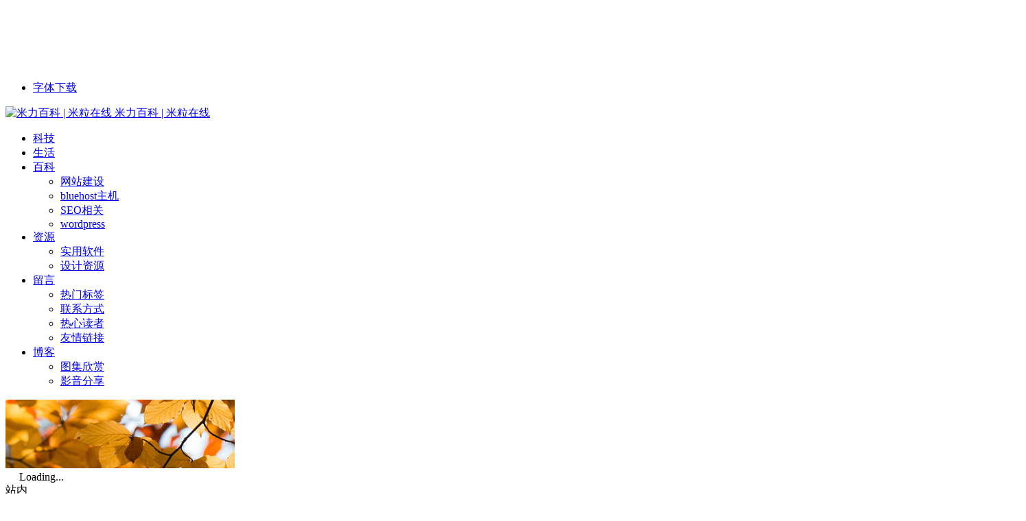

--- FILE ---
content_type: text/html; charset=UTF-8
request_url: http://www.miliol.org/1942.html
body_size: 20625
content:
<!DOCTYPE html>
<html lang="zh-Hans">
<head>
<meta charset="UTF-8" />
<meta name="viewport" content="width=device-width, initial-scale=1.0, minimum-scale=1.0, maximum-scale=1.0, maximum-scale=0.0, user-scalable=no">
<meta http-equiv="Cache-Control" content="no-transform" />
<meta http-equiv="Cache-Control" content="no-siteapp" />
<title>快速剥荔枝和吃荔枝不上火的妙招——银耳荔枝绿豆爽 | 米力百科 | 米粒在线</title>
<meta name="description" content="“一骑红尘妃子笑，无人知是荔枝来”，进入五月，看到大街小巷摆放的荔枝，脑海里的第一闪念就是想到千古名句。荔枝原产于我国岭南地区，相传唐玄宗的妃子杨贵妃喜食荔枝，而南海所产荔枝，尤胜于蜀，所以每年飞骑传送，走数千里，马死无数而荔枝之味不变。" />
<meta name="keywords" content="智慧灯,生活,分享,哲理" />
<meta property="og:type" content="acticle">
<meta property="og:locale" content="zh-Hans" />
<meta property="og:title" content="快速剥荔枝和吃荔枝不上火的妙招——银耳荔枝绿豆爽" />
<meta property="og:author" content="米粒在线" />
<meta property="og:image" content="" />
<meta property="og:site_name" content="米力百科 | 米粒在线">
<meta property="og:description" content="“一骑红尘妃子笑，无人知是荔枝来”，进入五月，看到大街小巷摆放的荔枝，脑海里的第一闪念就是想到千古名句。荔枝原产于我国岭南地区，相传唐玄宗的妃子杨贵妃喜食荔枝，而南海所产荔枝，尤胜于蜀，所以每年飞骑传送，走数千里，马死无数而荔枝之味不变。" />
<meta property="og:url" content="https://www.miliol.org/1942.html" />
<meta property="og:release_date" content="2012-12-03 13:39:41" />
<link rel="shortcut icon" href="http://www.miliol.org/wp-content/themes/begin/img/favicon.ico">
<link rel="apple-touch-icon" sizes="114x114" href="http://www.miliol.org/wp-content/uploads/2016/08/QQ图片20160828145535.png" />
<link rel="pingback" href="http://www.miliol.org/xmlrpc.php">
<meta name='robots' content='max-image-preview:large' />
<style id='wp-img-auto-sizes-contain-inline-css' type='text/css'>
img:is([sizes=auto i],[sizes^="auto," i]){contain-intrinsic-size:3000px 1500px}
/*# sourceURL=wp-img-auto-sizes-contain-inline-css */
</style>
<link rel='stylesheet' id='begin-style-css' href='http://www.miliol.org/wp-content/themes/begin/style.css' type='text/css' media='all' />
<link rel='stylesheet' id='be-css' href='http://www.miliol.org/wp-content/themes/begin/css/be.css' type='text/css' media='all' />
<link rel='stylesheet' id='dashicons-css' href='http://www.miliol.org/wp-includes/css/dashicons.min.css' type='text/css' media='all' />
<link rel='stylesheet' id='fonts-css' href='http://www.miliol.org/wp-content/themes/begin/css/fonts/fonts.css' type='text/css' media='all' />
<link rel='stylesheet' id='highlight-css' href='http://www.miliol.org/wp-content/themes/begin/css/highlight.css' type='text/css' media='all' />
<link rel='stylesheet' id='prettify_normal-css' href='http://www.miliol.org/wp-content/themes/begin/css/prettify-normal.css' type='text/css' media='all' />
<link rel='stylesheet' id='be_audio-css' href='http://www.miliol.org/wp-content/themes/begin/css/player.css' type='text/css' media='all' />
<script type="text/javascript" src="http://www.miliol.org/wp-includes/js/jquery/jquery.min.js" id="jquery-core-js"></script>
<script type="text/javascript" src="http://www.miliol.org/wp-includes/js/jquery/jquery-migrate.min.js" id="jquery-migrate-js"></script>
<script type="text/javascript" src="http://www.miliol.org/wp-content/themes/begin/js/jquery.lazyload.js" id="lazyload-js"></script>
<link rel="canonical" href="https://www.miliol.org/1942.html" />
<style type="text/css">:root {--be-hover: #3385ff;--be-blue-top: #3385ff;--be-bg-m: #3385ff;--be-bg-m-text: #3385ff;--be-m-bg: #3385ff;--be-bg-blue-r: #3385ff;--be-bg-btn: #3385ff;--be-shadow-h: #3385ff;--be-bg-blue: #3385ff;--be-bg-cat: #3385ff;--be-bg-ico: #3385ff;--be-bg-red: #3385ff;--be-bg-hd: #3385ff;--be-bg-ht: #3385ff;--be-bg-htwo: #3385ff;}</style><style type="text/css">.weibo {
left:228px;
}

.new-icon .be {
    font-size: 40px !important;
    color: #3385ff;
}</style><script type="text/javascript"><!--
google_ad_client = "ca-pub-5471362298867252";
/* 首页广告 */
google_ad_slot = "3586975857";
google_ad_width = 728;
google_ad_height = 90;
//-->
</script>
<script type="text/javascript"
src="http://pagead2.googlesyndication.com/pagead/show_ads.js">
</script>
</head>
<body class="wp-singular post-template-default single single-post postid-1942 single-format-standard wp-theme-begin 828c" ontouchstart="">
<script>const SITE_ID = window.location.hostname;if (localStorage.getItem(SITE_ID + '-beNightMode')) {document.body.className += ' night';}</script>
<span class="be-progress"></span>
<div id="page" class="hfeed site nav-normal">
<header id="masthead" class="site-header site-header-s nav-extend">
	<div id="header-main" class="header-main top-nav-show">
				<nav id="header-top" class="header-top nav-glass">
			<div class="nav-top betip">
	
	<div class="nav-menu-top-box betip">
		<div class="nav-menu-top">
			<div class="menu-%e9%a1%b6%e9%83%a8%e8%8f%9c%e5%8d%95-container"><ul id="menu-%e9%a1%b6%e9%83%a8%e8%8f%9c%e5%8d%95" class="top-menu"><li id="menu-item-44735" class="menu-item menu-item-type-custom menu-item-object-custom menu-item-44735"><a target="_blank" href="http://zitixiazai.taofont.com/">字体下载</a></li>
</ul></div>		</div>
				</div>
</div>
		</nav>
				<div id="menu-container" class="be-menu-main menu-glass">
			<div id="navigation-top" class="navigation-top menu_c">
				<div class="be-nav-box">
					<div class="be-nav-l">
						<div class="be-nav-logo">
															<div class="logo-site logo-txt">
																
			<a href="https://www.miliol.org/">
			<img class="begd" src="http://www.miliol.org/wp-content/uploads/2024/11/logo.png" title="米力百科 | 米粒在线" style="height: 50px;" alt="米力百科 | 米粒在线" rel="home">
							<span class="site-name">米力百科 | 米粒在线</span>
					</a>
	
								</div>
														</div>

											</div>

					<div class="be-nav-r">
													<div class="be-nav-wrap betip">
								<div id="site-nav-wrap" class="site-nav-main" style="margin-right: 68px">
									<div id="sidr-close">
										<div class="toggle-sidr-close"></div>
									</div>
									<nav id="site-nav" class="main-nav nav-ace">
																<div id="navigation-toggle" class="menu-but bars"><div class="menu-but-box"><div class="heng"></div></div></div>
			
		<div class="menu-%e5%af%bc%e8%88%aa%e8%8f%9c%e5%8d%95-container"><ul id="menu-%e5%af%bc%e8%88%aa%e8%8f%9c%e5%8d%95" class="down-menu nav-menu"><li id="menu-item-8005" class="menu-item menu-item-type-taxonomy menu-item-object-category menu-item-8005 mega-menu menu-max-col"><a href="https://www.miliol.org/category/news/">科技</a></li>
<li id="menu-item-143" class="menu-item menu-item-type-custom menu-item-object-custom menu-item-143 mega-menu menu-max-col"><a href="http://www.miliol.org/category/wenzhai">生活</a></li>
<li id="menu-item-159" class="menu-item menu-item-type-taxonomy menu-item-object-category menu-item-has-children menu-item-159 mega-menu menu-max-col"><a href="https://www.miliol.org/category/website-construction/baike/">百科</a>
<ul class="sub-menu">
	<li id="menu-item-133" class="menu-item menu-item-type-custom menu-item-object-custom menu-item-133 mega-menu menu-max-col"><a href="http://www.miliol.org/category/website-construction">网站建设</a></li>
	<li id="menu-item-120" class="menu-item menu-item-type-taxonomy menu-item-object-category menu-item-120 mega-menu menu-max-col"><a href="https://www.miliol.org/category/website-construction/bluehost-website-construction/">bluehost主机</a></li>
	<li id="menu-item-124" class="menu-item menu-item-type-taxonomy menu-item-object-category menu-item-124 mega-menu menu-max-col"><a href="https://www.miliol.org/category/website-construction/seo/">SEO相关</a></li>
	<li id="menu-item-139" class="menu-item menu-item-type-taxonomy menu-item-object-category menu-item-139 mega-menu menu-max-col"><a href="https://www.miliol.org/category/website-construction/wordpresstheme/">wordpress</a></li>
</ul>
</li>
<li id="menu-item-174" class="menu-item menu-item-type-taxonomy menu-item-object-category menu-item-has-children menu-item-174 mega-menu menu-max-col"><a href="https://www.miliol.org/category/resources/">资源</a>
<ul class="sub-menu">
	<li id="menu-item-175" class="menu-item menu-item-type-taxonomy menu-item-object-category menu-item-175 mega-menu menu-max-col"><a href="https://www.miliol.org/category/resources/software/">实用软件</a></li>
	<li id="menu-item-177" class="menu-item menu-item-type-taxonomy menu-item-object-category menu-item-177 mega-menu menu-max-col"><a href="https://www.miliol.org/category/resources/uidesign/">设计资源</a></li>
</ul>
</li>
<li id="menu-item-51" class="menu-item menu-item-type-post_type menu-item-object-page menu-item-has-children menu-item-51 mega-menu menu-max-col"><a href="https://www.miliol.org/sample-page.html">留言</a>
<ul class="sub-menu">
	<li id="menu-item-87" class="menu-item menu-item-type-post_type menu-item-object-page menu-item-87 mega-menu menu-max-col"><a href="https://www.miliol.org/sample-page/top-tags.html">热门标签</a></li>
	<li id="menu-item-86" class="menu-item menu-item-type-post_type menu-item-object-page menu-item-86 mega-menu menu-max-col"><a href="https://www.miliol.org/sample-page/contact-us.html">联系方式</a></li>
	<li id="menu-item-85" class="menu-item menu-item-type-post_type menu-item-object-page menu-item-85 mega-menu menu-max-col"><a href="https://www.miliol.org/sample-page/reader.html">热心读者</a></li>
	<li id="menu-item-52" class="menu-item menu-item-type-post_type menu-item-object-page menu-item-52 mega-menu menu-max-col"><a href="https://www.miliol.org/sample-page/links.html">友情链接</a></li>
</ul>
</li>
<li id="menu-item-134" class="menu-item menu-item-type-post_type menu-item-object-page menu-item-has-children menu-item-134 mega-menu menu-max-col"><a href="https://www.miliol.org/blog.html">博客</a>
<ul class="sub-menu">
	<li id="menu-item-137" class="menu-item menu-item-type-taxonomy menu-item-object-gallery menu-item-137 mega-menu menu-max-col"><a href="https://www.miliol.org/gallery/gallery/">图集欣赏</a></li>
	<li id="menu-item-144" class="menu-item menu-item-type-taxonomy menu-item-object-videos menu-item-144 mega-menu menu-max-col"><a href="https://www.miliol.org/videos/videos/">影音分享</a></li>
</ul>
</li>
</ul></div>
									</nav>
									<div class="clear"></div>

									<div class="sidr-login">
													<div class="mobile-login-point">
			<div class="mobile-login-author-back"><img src="https://s1.ax1x.com/2020/10/25/BeImeH.jpg" alt="bj"></div>
		</div>
										</div>
								</div>
																</div>
						
																					<span class="nav-search"></span>
													
													<div class="be-nav-login-but betip">
																									</div>
											</div>

					<span class="weibo">
	<wb:follow-button uid="1352197691" width="67" height="24" ></wb:follow-button>
</span>				</div>
				<div class="clear"></div>
			</div>
		</div>
	</div>
				</header>
<div id="search-main" class="search-main">
	<div class="search-box fadeInDown animated">
		<div class="off-search-a"></div>
		<div class="search-area">
			<div class="search-wrap betip">
									<div class="search-tabs">
					<div class="search-item searchwp"><span class="search-wp">站内</span></div>					<div class="search-item searchbaidu"><span class="search-baidu">百度</span></div>					<div class="search-item searchgoogle"><span class="search-google">谷歌</span></div>					<div class="search-item searchbing"><span class="search-bing">必应</span></div>					<div class="search-item searchsogou"><span class="search-sogou">搜狗</span></div>					<div class="search-item search360"><span class="search-360">360</span></div>				</div>
				<div class="clear"></div>
									<div class="search-wp tab-search searchbar">
						<form method="get" id="searchform-so" autocomplete="off" action="https://www.miliol.org/">
							<span class="search-input">
								<input type="text" value="" name="s" id="so" class="search-focus wp-input" placeholder="输入关键字" required />
								<button type="submit" id="searchsubmit-so" class="sbtu"><i class="be be-search"></i></button>
							</span>
														<div class="clear"></div>
						</form>
					</div>
				
								<div class="search-baidu tab-search searchbar">
					<script>
					function g(formname) {
						var url = "https://www.baidu.com/baidu";
						if (formname.s[1].checked) {
							formname.ct.value = "2097152";
						} else {
							formname.ct.value = "0";
						}
						formname.action = url;
						return true;
					}
					</script>
					<form name="f1" onsubmit="return g(this)" target="_blank" autocomplete="off">
						<span class="search-input">
							<input name=word class="swap_value search-focus baidu-input" placeholder="百度一下" />
							<input name=tn type=hidden value="bds" />
							<input name=cl type=hidden value="3" />
							<input name=ct type=hidden />
							<input name=si type=hidden value="www.miliol.org" />
							<button type="submit" id="searchbaidu" class="search-close"><i class="be be-baidu"></i></button>
							<input name=s class="choose" type=radio />
							<input name=s class="choose" type=radio checked />
						</span>
					</form>
				</div>
				
									<div class="search-google tab-search searchbar">
						<form method="get" id="googleform" action="https://cse.google.com/cse" target="_blank" autocomplete="off">
							<span class="search-input">
								<input type="text" value="" name="q" id="google" class="search-focus google-input" placeholder="Google" />
								<input type="hidden" name="cx" value="005077649218303215363:ngrflw3nv8m" />
								<input type="hidden" name="ie" value="UTF-8" />
								<button type="submit" id="googlesubmit" class="search-close"><i class="cx cx-google"></i></button>
							</span>
						</form>
					</div>
				
								<div class="search-bing tab-search searchbar">
					<form method="get" id="bingform" action="https://www.bing.com/search" target="_blank" autocomplete="off" >
						<span class="search-input">
							<input type="text" value="" name="q" id="bing" class="search-focus bing-input" placeholder="Bing" />
							<input type="hidden" name="q1" value="site:www.miliol.org">
							<button type="submit" id="bingsubmit" class="sbtu"><i class="cx cx-bing"></i></button>
						</span>
					</form>
				</div>
				
								<div class="search-360 tab-search searchbar">
					<form action="https://www.so.com/s" target="_blank" id="so360form" autocomplete="off">
						<span class="search-input">
							<input type="text" placeholder="360搜索" name="q" id="so360_keyword" class="search-focus input-360">
							<button type="submit" id="so360_submit" class="search-close"><i class="cx cx-liu"></i></button>
							<input type="hidden" name="ie" value="utf-8">
							<input type="hidden" name="src" value="zz_www.miliol.org">
							<input type="hidden" name="site" value="www.miliol.org">
							<input type="hidden" name="rg" value="1">
							<input type="hidden" name="inurl" value="">
						</span>
					</form>
				</div>
				
								<div class="search-sogou tab-search searchbar">
					<form action="https://www.sogou.com/web" target="_blank" name="sogou_queryform" autocomplete="off">
						<span class="search-input">
							<input type="text" placeholder="上网从搜狗开始" name="query" class="search-focus sogou-input">
							<button type="submit" id="sogou_submit" class="search-close" onclick="check_insite_input(document.sogou_queryform, 1)"><i class="cx cx-Sougou"></i></button>
							<input type="hidden" name="insite" value="www.miliol.org">
						</span>
					</form>
				</div>
								<div class="clear"></div>

									<div class="search-hot-main">
						<div class="recently-searches"><h3 class="searches-title recently-searches-title"><i class="be be-favoriteoutline"></i>热门搜索</h3><ul class="recently-searches"><li class="search-item"><a href="https://www.miliol.org/?s=Admin/login">Admin/login</a></li><li class="search-item"><a href="https://www.miliol.org/?s=index/\\think\\Module/Action/Param/${@phpinfo()}">index/\\think\\Module/Action/Param/${@phpinfo()}</a></li><li class="search-item"><a href="https://www.miliol.org/?s=katana">katana</a></li><li class="search-item"><a href="https://www.miliol.org/?s=M zan0yIuyscQipKwQzePOeEDrYVVa64K7Vc7tFgwiHjf2vlNIV67l0wwTmqKdsZxeoNewupcd7dyK6aN3D2gJ5ATr8zkbqQCJNm1/3Nw4WXwrgnEvZ4nXxa1uTgKgLD8v5XPGCNToHUw2Jo4l76sJSXl5axfyTLomfkDJRs hU=">M zan0yIuyscQipKwQzePOeEDrYVVa64K7Vc7tFgwiHjf2vlNIV67l0wwTmqKdsZxeoNewupcd7dyK6aN3D2gJ5ATr8zkbqQCJNm1/3Nw4WXwrgnEvZ4nXxa1uTgKgLD8v5XPGCNToHUw2Jo4l76sJSXl5axfyTLomfkDJRs hU=</a></li><li class="search-item"><a href="https://www.miliol.org/?s=ubffV67VeV8cQipKwQzePOeEDrYVVa64K7Vc7tFgwiHjf2vlNIV67rZORbEgTWqFxqmPbz6xcifdyK6aN3D2gJ5ATr8zkbqQUcyN/wHUJMsHV6TO5NcaJvvyW W12H9M8v5XPGCNToHoouRZp9N7TV4M9AbYAUjUomfkDJRs hU=">ubffV67VeV8cQipKwQzePOeEDrYVVa64K7Vc7tFgwiHjf2vlNIV67rZORbEgTWqFxqmPbz6xcifdyK6aN3D2gJ5ATr8zkbqQUcyN/wHUJMsHV6TO5NcaJvvyW W12H9M8v5XPGCNToHoouRZp9N7TV4M9AbYAUjUomfkDJRs hU=</a></li></ul></div>					</div>
												<div class="clear"></div>
			</div>
		</div>
	</div>
	<div class="off-search"></div>
</div>			
						<nav class="bread">
			<div class="be-bread">
				<div class="breadcrumb"><span class="seat"></span><span class="home-text"><a href="https://www.miliol.org/" rel="bookmark">首页</a></span><span class="home-text"><i class="be be-arrowright"></i></span><span><a href="https://www.miliol.org/category/wenzhai/">生活道理</a></span><i class="be be-arrowright"></i><span class="current">快速剥荔枝和吃荔枝不上火的妙招——银耳荔枝绿豆爽</span></div>			</div>
		</nav>
			
					



<nav class="submenu-nav header-sub">
		<div class="clear"></div>
</nav>
			
	<div id="content" class="site-content site-no-roll">
			<div class="like-left-box fds">
			<div class="like-left fadeInDown animated">			<div class="sharing-box betip" data-aos="zoom-in">
			<a class="be-btn-beshare be-btn-donate use-beshare-donate-btn" rel="external nofollow" data-hover="打赏"><div class="arrow-share"></div></a>	<a class="be-btn-beshare be-btn-like use-beshare-like-btn" data-count="" rel="external nofollow">
		<span class="sharetip bz like-number">
			点赞		</span>
		<div class="triangle-down"></div>
	</a>	<span class="favorite-box show-layer"><a class="be-btn-beshare no-favorite" rel="external nofollow"><span class="like-number sharetip bz">登录收藏</span><div class="triangle-down"></div></a></span>	<a class="be-btn-beshare be-btn-share use-beshare-social-btn" rel="external nofollow" data-hover="分享"><div class="arrow-share"></div></a>			<span class="post-link">https://www.miliol.org/1942.html</span>
								<a class="tooltip be-btn-beshare be-btn-link be-btn-link-b use-beshare-link-btn" rel="external nofollow" onclick="myFunction()" onmouseout="outFunc()"><span class="sharetip bz copytip">复制链接</span></a>
			<a class="tooltip be-btn-beshare be-btn-link be-btn-link-l use-beshare-link-btn" rel="external nofollow" onclick="myFunction()" onmouseout="outFunc()"><span class="sharetip bz copytipl">复制链接</span></a>
				<a class="be-btn-beshare be-share-poster use-beshare-poster-btn" rel="external nofollow" data-hover="海报"><div class="arrow-share"></div></a>		</div>
	</div>
		</div>
	
		<div id="primary" class="content-area">

		<main id="main" class="be-main site-main code-css" role="main">

			
				<article id="post-1942" class="post-item post ms">
		
			<header class="entry-header entry-header-c">
												<h1 class="entry-title">快速剥荔枝和吃荔枝不上火的妙招——银耳荔枝绿豆爽</h1>									</header>

		<div class="entry-content">
			
			<div class="begin-single-meta begin-single-meta-c"><span class="meta-author"><span class="meta-author-avatar load"><i class="be be-personoutline"></i></span><div class="meta-author-box">
	<div class="arrow-up"></div>
	<a href="https://www.miliol.org/author/andy/" rel="author">
		<div class="meta-author-inf load revery-bg">
			<div class="meta-inf-avatar">
									<i class="be be-timerauto"></i>
							</div>
			<div class="meta-inf-name">米粒在线</div>
			<div class="meta-inf meta-inf-posts"><span>19257</span><br />文章</div>
			<div class="meta-inf meta-inf-comment"><span>262</span><br />评论</div>
			<div class="clear"></div>
		</div>
	</a>
	<div class="clear"></div>
</div>
</span><span class="single-meta-area"><span class="meta-date"><time datetime="2012-12-03 13:39:41">2012年12月3日13:39:41</time></span><span class="meta-cat"><a href="https://www.miliol.org/category/wenzhai/" rel="category tag">生活道理</a></span><span class="comment"><a href="https://www.miliol.org/1942.html#respond"><i class="be be-speechbubble ri"></i><span class="comment-qa"></span><em>评论</em></a></span><span class="views"><i class="be be-eye ri"></i>1,736</span><span class="word-time"></span><span class="reading-open">阅读模式</span><span class="fontadd"><i class="dashicons dashicons-editor-textcolor"></i><i class="xico dashicons dashicons-plus-alt2"></i></span></span></div><span class="reading-close"><i class="be be-cross"></i></span><span class="s-hide" title="侧边栏"><span class="off-side"></span></span>
							<div class="single-content">
															<div class="tg-pc tg-site betip"><script type="text/javascript"><!--
google_ad_client = "ca-pub-5471362298867252";
/* 首页广告 */
google_ad_slot = "3586975857";
google_ad_width = 728;
google_ad_height = 90;
//-->
</script>
<script type="text/javascript"
src="http://pagead2.googlesyndication.com/pagead/show_ads.js">
</script>





	</div>
					<p>“一骑红尘妃子笑，无人知是荔枝来”，进入五月，看到大街小巷摆放的荔枝，脑海里的第一闪念就是想到千古名句。荔枝原产于我国岭南地区，相传唐玄宗的妃子杨贵妃喜食荔枝，而南海所产荔枝，尤胜于蜀，所以每年飞骑传送，走数千里，马死无数而荔枝之味不变。</p>
<p>荔枝果皮呈多数鳞斑状突起，妃子笑色泽红绿相间，果肉半透明白玉凝脂状，香甜味美，深受人们的喜爱。但是，你知道如何快速剥荔枝皮吗?在荔枝的表面仔细寻找，可以看到一条连贯的细线呈圆周状贯穿在荔枝的斑状凸起表面，这是荔枝最薄弱的部分，也是快速剥荔枝皮的关键所在。</p>
<p>【快速剥荔枝的方法】：</p>
<p>1.准备适量荔枝，用冷水冲洗干净表面附着的灰尘杂质。<br />
2.在荔枝的表面仔细寻找，可以看到一条连贯的细线呈圆周状贯穿在荔枝的斑状凸起表面，这是荔枝最薄弱的部分(如图红线部分所示)。<br />
3.用手指握着细线部分，轻轻往里夹捏，荔枝皮经过一夹一捏被爆开。<br />
4.这样就可轻松剥下爆开的荔枝皮。<br />
荔枝好看好吃，营养丰富，荔枝肉含丰富的维生素C和蛋白质，有助于增强机体免疫功能，提高抗病能力;荔枝果肉中含糖量高达20%，具有补充能量，增加营养的作用; 荔枝拥有丰富的维生素，可促进微细血管的血液循环，防止雀斑的发生，令皮肤更加光滑。但是，荔枝属性温燥，荔枝所含的天然葡萄糖特别多，而天然的葡萄糖对补血健肺有特殊的功效，对血液循环、产温机能有特殊的促进作用，因此，阴虚火旺的人吃多了荔枝，嘴角容易上火，让人又爱又很。那么，怎么吃荔枝不上火呢?我们在食用荔枝时，可以搭配一些性凉的食物，如绿豆、绿茶等，我们知道，绿豆、绿茶是夏日清凉祛火的最佳食物，这样搭配，可以减少上火的几率。</p>
<p>【原材料】：荔枝、银耳、绿豆、冰糖。</p>
<p>【银耳荔枝绿豆爽的煮制过程】：</p>
<p>1.银耳一小把用冷水泡发，洗净表面杂质。<br />
2.泡发的银耳用刀切成小块。<br />
3.锅里放入足量冷水，放入银耳，大火熬煮。<br />
4.绿豆用清水洗净表面灰尘。<br />
5.等锅里的水开，放入绿豆，大火煮制。<br />
6.煮制大约10分钟，往锅里倒入小半碗冷水，继续煮制。<br />
7.煮制过程汤汁表面会有白色浮沫飘起，，用勺子撇掉，可以视情况再加入小半碗凉水煮制。<br />
8.煮到绿豆开花软烂。<br />
9.荔枝剥去外皮，留下果肉。<br />
10.荔枝果肉放在锅中。<br />
11.锅里放入一块冰糖。<br />
12.继续煮制5～10分钟，至冰糖溶化即可。</p>
				</div>

			
			
								<div class="begin-today rp"><fieldset><legend><h5>历史上的今天</h5></legend><div class="today-date"><div class="today-m">12 月</div><div class="today-d">3</div></div><ul><li><a href="https://www.miliol.org/112629.html" target="_blank"><span>2021</span>十三香又翻车？iPhone 13被曝出现红绿双色屏</a></li><li><a href="https://www.miliol.org/112626.html" target="_blank"><span>2021</span>经典即将大翻新！Win11画图将迎来全新设计</a></li><li><a href="https://www.miliol.org/112625.html" target="_blank"><span>2021</span>双边四出排气 一键切换“超级运动”驾驶模式：上汽名爵ONE今日上市</a></li><li><a href="https://www.miliol.org/112624.html" target="_blank"><span>2021</span>不小心把痰咽下去了？除了恶心 危害你想象不到</a></li><li><a href="https://www.miliol.org/112623.html" target="_blank"><span>2021</span>动力电池超20万吨！我国首批新能源汽车电池迎来“退役”</a></li><li><a href="https://www.miliol.org/112622.html" target="_blank"><span>2021</span>为骁龙8旗舰让路！骁龙888旗舰realme GT顶配版仅售2299元</a></li><li><a href="https://www.miliol.org/112621.html" target="_blank"><span>2021</span>打起来了：NV、AMD、Intel将齐推千元甜点卡</a></li><li><a href="https://www.miliol.org/112620.html" target="_blank"><span>2021</span>小米首款4K专业显示器本周发布：色彩获Pantone权威认证</a></li></ul></fieldset></div>								<div class="sharing-box betip" data-aos="zoom-in">
			<a class="be-btn-beshare be-btn-donate use-beshare-donate-btn" rel="external nofollow" data-hover="打赏"><div class="arrow-share"></div></a>	<a class="be-btn-beshare be-btn-like use-beshare-like-btn" data-count="" rel="external nofollow">
		<span class="sharetip bz like-number">
			点赞		</span>
		<div class="triangle-down"></div>
	</a>	<span class="favorite-box show-layer"><a class="be-btn-beshare no-favorite" rel="external nofollow"><span class="like-number sharetip bz">登录收藏</span><div class="triangle-down"></div></a></span>	<a class="be-btn-beshare be-btn-share use-beshare-social-btn" rel="external nofollow" data-hover="分享"><div class="arrow-share"></div></a>			<span class="post-link">https://www.miliol.org/1942.html</span>
								<a class="tooltip be-btn-beshare be-btn-link be-btn-link-b use-beshare-link-btn" rel="external nofollow" onclick="myFunction()" onmouseout="outFunc()"><span class="sharetip bz copytip">复制链接</span></a>
			<a class="tooltip be-btn-beshare be-btn-link be-btn-link-l use-beshare-link-btn" rel="external nofollow" onclick="myFunction()" onmouseout="outFunc()"><span class="sharetip bz copytipl">复制链接</span></a>
				<a class="be-btn-beshare be-share-poster use-beshare-poster-btn" rel="external nofollow" data-hover="海报"><div class="arrow-share"></div></a>		</div>
			
	<div class="content-empty"></div>
				<div class="tg-pc tg-site betip"><div style="float:left;"><script async src="//pagead2.googlesyndication.com/pagead/js/adsbygoogle.js"></script>
<!-- 下载页3 -->
<ins class="adsbygoogle"
     style="display:inline-block;width:336px;height:280px"
     data-ad-client="ca-pub-5471362298867252"
     data-ad-slot="8523781712"></ins>
<script>
(adsbygoogle = window.adsbygoogle || []).push({});
</script></div>

<div style="float:right;"><script async src="//pagead2.googlesyndication.com/pagead/js/adsbygoogle.js"></script>
<!-- 下载页3 -->
<ins class="adsbygoogle"
     style="display:inline-block;width:336px;height:280px"
     data-ad-client="ca-pub-5471362298867252"
     data-ad-slot="8523781712"></ins>
<script>
(adsbygoogle = window.adsbygoogle || []).push({});
</script></div>	</div>
		<footer class="single-footer">
		<div class="single-cat-tag"><div class="single-cat">&nbsp;</div></div>	</footer>

				<div class="clear"></div>
	</div>

	</article>


									<div class="authorbio ms load betip" data-aos=fade-up>
		<ul class="spostinfo">
											<li>本文由 <strong><a rel="external nofollow" href="https://www.miliol.org/author/andy/" title="由 米粒在线 发布">米粒在线</a></strong> 发表于 2012年12月3日13:39:41</li>
						<li class="reprinted"><strong>转载请务必保留本文链接：</strong>https://www.miliol.org/1942.html</li>
			</ul>
			<div class="clear"></div>
</div>
				
									<div class="single-code-tag betip">
	
	
	<div class='clear'></div>
	<div class="apc-ajax-post-item-wrap ajax-cat-post-wrap" data-more="more" data-apc-ajax-post-item='{"show_filter":"yes","btn":"yes","btn_all":"no","initial":"-1","layout":"1","post_type":"post","posts_per_page":"4","cat":"27,28,29,31","terms":"","paginate":"no","hide_empty":"true","orderby":"rand","order":"DESC","meta_key":"","more":"more","mid":"","style":"photo","listimg":"","column":"4","infinite":"","animation":"","item_id":"","slider":"","tags":"tag","special":"","prev_next":"true","img":"","sticky":"","top":"","children":"true","author":""}'>
					<div class="acx-filter-div" data-layout="1">
				<ul>
																<li class="bea-texonomy ms apc-cat-btu" data_id="27" data-aos=fade-up>智慧灯</li>
											<li class="bea-texonomy ms apc-cat-btu" data_id="28" data-aos=fade-up>生活</li>
											<li class="bea-texonomy ms apc-cat-btu" data_id="29" data-aos=fade-up>分享</li>
											<li class="bea-texonomy ms apc-cat-btu" data_id="31" data-aos=fade-up>哲理</li>
									</ul>
			</div>
		
		<div class="acx-ajax-container">
			<div class="acx-loader">
				<div class="dual-ring"></div>
			</div>
			<div class="beall-filter-result">
				<div class="apc-postitem-wrapper">	
		
		
		
		
		
					<section class="picture-area content-area grid-cat-4">
			<div class="apc-post-item apc_layout_1 ">
															<article id="post-4717" class="post-item-list post picture scl" data-aos="zoom-in"
>
							<div class="picture-box sup">
								<figure class="picture-img gdz">
																			<div class="thumbs-b lazy"><a class="thumbs-back sc" rel="bookmark"  href="https://www.miliol.org/4717.html" data-src="https://www.miliol.org/wp-content/themes/begin/img/default/random/320.jpg"></a></div>																	</figure>
								<h2 class="grid-title gdz"><a href="https://www.miliol.org/4717.html" rel="bookmark" >10种食物强壮骨骼</a></h2>								<span class="grid-inf gdz">
					<span class="g-cat"><a href="https://www.miliol.org/category/wenzhai/">生活道理</a></span>
		<span class="grid-inf-l">
				<span class="views"><i class="be be-eye ri"></i>1,647</span>		<span class="date"><time datetime="2013-04-03 00:38:33">04/03</time></span>			</span>
</span>
								<div class="clear"></div>
							</div>
						</article>
																				<article id="post-2292" class="post-item-list post picture scl" data-aos="zoom-in"
>
							<div class="picture-box sup">
								<figure class="picture-img gdz">
																			<div class="thumbs-b lazy"><a class="thumbs-back sc" rel="bookmark"  href="https://www.miliol.org/2292.html" data-src="https://www.miliol.org/wp-content/themes/begin/img/default/random/320.jpg"></a></div>																	</figure>
								<h2 class="grid-title gdz"><a href="https://www.miliol.org/2292.html" rel="bookmark" >起床之后的五件健康小事</a></h2>								<span class="grid-inf gdz">
					<span class="g-cat"><a href="https://www.miliol.org/category/wenzhai/">生活道理</a></span>
		<span class="grid-inf-l">
				<span class="views"><i class="be be-eye ri"></i>1,546</span>		<span class="date"><time datetime="2012-12-14 16:43:14">12/14</time></span>			</span>
</span>
								<div class="clear"></div>
							</div>
						</article>
																				<article id="post-81974" class="post-item-list post picture scl" data-aos="zoom-in"
>
							<div class="picture-box sup">
								<figure class="picture-img gdz">
																			<div class="thumbs-b lazy"><a class="thumbs-back sc" rel="bookmark"  href="https://www.miliol.org/81974.html" style="background-image: url(http://img.miliol.org/wp-content/uploads/2017/12/23-35.jpg);"></a></div>																	</figure>
								<h2 class="grid-title gdz"><a href="https://www.miliol.org/81974.html" rel="bookmark" >短信看验证码 你的手机还是那个传统的通信工具吗？</a></h2>								<span class="grid-inf gdz">
					<span class="g-cat"><a href="https://www.miliol.org/category/news/">科技</a></span>
		<span class="grid-inf-l">
				<span class="views"><i class="be be-eye ri"></i>2,054</span>		<span class="date"><time datetime="2017-12-15 22:05:01">12/15</time></span>			</span>
</span>
								<div class="clear"></div>
							</div>
						</article>
																				<article id="post-3872" class="post-item-list post picture scl" data-aos="zoom-in"
>
							<div class="picture-box sup">
								<figure class="picture-img gdz">
																			<div class="thumbs-b lazy"><a class="thumbs-back sc" rel="bookmark"  href="https://www.miliol.org/3872.html" data-src="https://www.miliol.org/wp-content/themes/begin/img/default/random/320.jpg"></a></div>																	</figure>
								<h2 class="grid-title gdz"><a href="https://www.miliol.org/3872.html" rel="bookmark" >4种短命的吃肉方式</a></h2>								<span class="grid-inf gdz">
					<span class="g-cat"><a href="https://www.miliol.org/category/wenzhai/">生活道理</a></span>
		<span class="grid-inf-l">
				<span class="views"><i class="be be-eye ri"></i>1,763</span>		<span class="date"><time datetime="2013-02-23 01:23:38">02/23</time></span>			</span>
</span>
								<div class="clear"></div>
							</div>
						</article>
												</div>
		
		
		
		<div class="clear"></div>
		<div class="apc-posts-navigation" data-aos="zoom-in"
>
			<div class='clear ajax-navigation'></div><div data-paged='1' data-next='2' class=' apc-post-item-load-more'><span class='apc-load-more'><i class='be be-more'></i></span></div>			<div class='clear'></div>
		</div>
	</section>
	</div>			</div>
		</div>
	</div>

			</div>
				
				
				
						
			<div class="slider-rolling-box ms betip" data-aos=fade-up>
			<div id="slider-rolling" class="owl-carousel be-rolling single-rolling">
									<div id="post-102816" class="post-item-list post scrolling-img">
						<div class="scrolling-thumbnail"><div class="thumbs-sg"><a class="thumbs-back sc" rel="bookmark"  href="https://www.miliol.org/102816.html" style="background-image: url(http://www.miliol.org/wp-content/uploads/2021/08/2021081814112734-1.jpeg);"></a></div></div>
						<div class="clear"></div>
						<h2 class="grid-title over"><a href="https://www.miliol.org/102816.html" target="_blank" rel="bookmark">熬夜如何改变了我们的身体</a></h2>						<div class="clear"></div>
					</div>
									<div id="post-91573" class="post-item-list post scrolling-img">
						<div class="scrolling-thumbnail"><div class="thumbs-sg"><a class="thumbs-back sc" rel="bookmark"  href="https://www.miliol.org/91573.html" style="background-image: url(http://www.miliol.org/wp-content/uploads/2020/10/1.png);"></a></div></div>
						<div class="clear"></div>
						<h2 class="grid-title over"><a href="https://www.miliol.org/91573.html" target="_blank" rel="bookmark">马云惊人言论 引爆金融圈</a></h2>						<div class="clear"></div>
					</div>
									<div id="post-91539" class="post-item-list post scrolling-img">
						<div class="scrolling-thumbnail"><div class="thumbs-sg"><a class="thumbs-back sc" rel="bookmark"  href="https://www.miliol.org/91539.html" style="background-image: url(https://www.miliol.org/wp-content/themes/begin/img/default/random/320.jpg);"></a></div></div>
						<div class="clear"></div>
						<h2 class="grid-title over"><a href="https://www.miliol.org/91539.html" target="_blank" rel="bookmark">生命的最高境界（非常精辟）</a></h2>						<div class="clear"></div>
					</div>
									<div id="post-91517" class="post-item-list post scrolling-img">
						<div class="scrolling-thumbnail"><div class="thumbs-sg"><a class="thumbs-back sc" rel="bookmark"  href="https://www.miliol.org/91517.html" style="background-image: url(https://www.miliol.org/wp-content/themes/begin/img/default/random/320.jpg);"></a></div></div>
						<div class="clear"></div>
						<h2 class="grid-title over"><a href="https://www.miliol.org/91517.html" target="_blank" rel="bookmark">李嘉诚说：越是穷，越要舍得在这三个方面投资，才会越混越好！</a></h2>						<div class="clear"></div>
					</div>
									<div id="post-90277" class="post-item-list post scrolling-img">
						<div class="scrolling-thumbnail"><div class="thumbs-sg"><a class="thumbs-back sc" rel="bookmark"  href="https://www.miliol.org/90277.html" style="background-image: url(http://www.miliol.org/wp-content/uploads/2018/01/23-50.jpg);"></a></div></div>
						<div class="clear"></div>
						<h2 class="grid-title over"><a href="https://www.miliol.org/90277.html" target="_blank" rel="bookmark">手机防蓝光贴膜到底有用吗？真相在此</a></h2>						<div class="clear"></div>
					</div>
									<div id="post-78984" class="post-item-list post scrolling-img">
						<div class="scrolling-thumbnail"><div class="thumbs-sg"><a class="thumbs-back sc" rel="bookmark"  href="https://www.miliol.org/78984.html" style="background-image: url(http://www.miliol.org/wp-content/uploads/2017/12/10.jpeg);"></a></div></div>
						<div class="clear"></div>
						<h2 class="grid-title over"><a href="https://www.miliol.org/78984.html" target="_blank" rel="bookmark">我们在一个没有信号的村子里呆了一天 无比怀念手机</a></h2>						<div class="clear"></div>
					</div>
									<div id="post-71361" class="post-item-list post scrolling-img">
						<div class="scrolling-thumbnail"><div class="thumbs-sg"><a class="thumbs-back sc" rel="bookmark"  href="https://www.miliol.org/71361.html" style="background-image: url(http://img.miliol.org/wp-content/uploads/2017/10/22-41.jpg);"></a></div></div>
						<div class="clear"></div>
						<h2 class="grid-title over"><a href="https://www.miliol.org/71361.html" target="_blank" rel="bookmark">被劈了才作数：雷雨天到底要不要拔插头？</a></h2>						<div class="clear"></div>
					</div>
									<div id="post-71074" class="post-item-list post scrolling-img">
						<div class="scrolling-thumbnail"><div class="thumbs-sg"><a class="thumbs-back sc" rel="bookmark"  href="https://www.miliol.org/71074.html" style="background-image: url(http://img.miliol.org/wp-content/uploads/2017/10/24-35.jpg);"></a></div></div>
						<div class="clear"></div>
						<h2 class="grid-title over"><a href="https://www.miliol.org/71074.html" target="_blank" rel="bookmark">线上线下各有优势 买除湿机应该去哪里？</a></h2>						<div class="clear"></div>
					</div>
									<div id="post-71061" class="post-item-list post scrolling-img">
						<div class="scrolling-thumbnail"><div class="thumbs-sg"><a class="thumbs-back sc" rel="bookmark"  href="https://www.miliol.org/71061.html" style="background-image: url(http://img.miliol.org/wp-content/uploads/2017/10/16-58.jpg);"></a></div></div>
						<div class="clear"></div>
						<h2 class="grid-title over"><a href="https://www.miliol.org/71061.html" target="_blank" rel="bookmark">电视蓝光有哪些危害？看完终于明白了</a></h2>						<div class="clear"></div>
					</div>
									<div id="post-70745" class="post-item-list post scrolling-img">
						<div class="scrolling-thumbnail"><div class="thumbs-sg"><a class="thumbs-back sc" rel="bookmark"  href="https://www.miliol.org/70745.html" style="background-image: url(http://img.miliol.org/wp-content/uploads/2017/10/7-108.jpg);"></a></div></div>
						<div class="clear"></div>
						<h2 class="grid-title over"><a href="https://www.miliol.org/70745.html" target="_blank" rel="bookmark">可怕！大米饭吃得越多 越容易死亡？</a></h2>						<div class="clear"></div>
					</div>
											</div>

			<div class="slider-rolling-lazy ajax-owl-loading srfl-5">
									<div id="post-102816" class="post-item-list post scrolling-img">
						<div class="scrolling-thumbnail"><div class="thumbs-sg"><a class="thumbs-back sc" rel="bookmark"  href="https://www.miliol.org/102816.html" style="background-image: url(http://www.miliol.org/wp-content/uploads/2021/08/2021081814112734-1.jpeg);"></a></div></div>
						<div class="clear"></div>
						<h2 class="grid-title over"><a href="#">加载中...</a></h2>
						<div class="clear"></div>
					</div>
												</div>

						</div>
		
															<div class="related-article">
	<div class="relat-post betip">				<article id="post-129280" class="post-item-list post ms doclose post-default " data-aos=fade-up>
	
			<figure class="thumbnail">
				<div class="thumbs-b lazy"><a class="thumbs-back sc" rel="bookmark"  href="https://www.miliol.org/129280.html" data-src="https://www.miliol.org/wp-content/themes/begin/img/default/random/320.jpg"></a></div>				<span class="cat merge-cat"><a href="https://www.miliol.org/category/website-construction/seo/">SEO相关</a></span>
			</figure>

			<div class="post-area">
				<header class="entry-header">
					<h2 class="entry-title"><a href="https://www.miliol.org/129280.html" target="_blank" rel="bookmark">OpenLiteSpeed 中rolling Size设置是指什么</a></h2>				</header>
				<div class="entry-content">
					<div class="archive-content">
						在OpenLiteSpeed中，”Rolling Size”设置是指配置轮询（Rolling）缓存大小的选项。轮询缓存是一种机制，用于缓存动态生成的内容，以提高网站性能和响应速度。

“Rolli...					</div>
					<span class="title-l"></span>					<span class="entry-meta vr">
						<span class="date"><time datetime="2025-11-29 12:01:36">11/29</time></span><span class="views"><i class="be be-eye ri"></i>397</span><span class="comment"><span><span class="screen-reader-text">OpenLiteSpeed 中rolling Size设置是指什么</span>已关闭评论</span></span><span class="post-tag"><a href="https://www.miliol.org/tag/wordpress/" class="tag-cloud-link tag-link-55 tag-link-position-1" style="font-size: 14px;">wordpress</a>
<a href="https://www.miliol.org/tag/fenxiang/" class="tag-cloud-link tag-link-29 tag-link-position-2" style="font-size: 14px;">分享</a></span>					</span>
											<span class="title-l"></span>									</div>
				<div class="clear"></div>
			</div>
		</article>
	
					<article id="post-129278" class="post-item-list post ms doclose post-default " data-aos=fade-up>
	
			<figure class="thumbnail">
				<div class="thumbs-b lazy"><a class="thumbs-back sc" rel="bookmark"  href="https://www.miliol.org/129278.html" data-src="https://www.miliol.org/wp-content/themes/begin/img/default/random/320.jpg"></a></div>				<span class="cat merge-cat"><a href="https://www.miliol.org/category/website-construction/">网站建设</a></span>
			</figure>

			<div class="post-area">
				<header class="entry-header">
					<h2 class="entry-title"><a href="https://www.miliol.org/129278.html" target="_blank" rel="bookmark">openlitespeed+litespeedcache插件，如果卸载了之后，网站还存在缓存文件。怎么办呢？</a></h2>				</header>
				<div class="entry-content">
					<div class="archive-content">
						/usr/local/lsws/data/cache/

就是这个目录openlitespeed的服务器缓存文件夹。
litespeedcache插件，卸载了之后，网站还存在缓存文件，后台都没法...					</div>
					<span class="title-l"></span>					<span class="entry-meta vr">
						<span class="date"><time datetime="2025-11-13 22:27:01">11/13</time></span><span class="views"><i class="be be-eye ri"></i>416</span><span class="comment"><span><span class="screen-reader-text">openlitespeed+litespeedcache插件，如果卸载了之后，网站还存在缓存文件。怎么办呢？</span>已关闭评论</span></span><span class="post-tag"><a href="https://www.miliol.org/tag/wordpress/" class="tag-cloud-link tag-link-55 tag-link-position-1" style="font-size: 14px;">wordpress</a>
<a href="https://www.miliol.org/tag/fenxiang/" class="tag-cloud-link tag-link-29 tag-link-position-2" style="font-size: 14px;">分享</a></span>					</span>
											<span class="title-l"></span>									</div>
				<div class="clear"></div>
			</div>
		</article>
	
					<article id="post-129276" class="post-item-list post ms doclose post-default " data-aos=fade-up>
	
			<figure class="thumbnail">
				<div class="thumbs-b lazy"><a class="thumbs-back sc" rel="bookmark"  href="https://www.miliol.org/129276.html" data-src="https://www.miliol.org/wp-content/themes/begin/img/default/random/320.jpg"></a></div>				<span class="cat merge-cat"><a href="https://www.miliol.org/category/website-construction/baike/">百科知道</a></span>
			</figure>

			<div class="post-area">
				<header class="entry-header">
					<h2 class="entry-title"><a href="https://www.miliol.org/129276.html" target="_blank" rel="bookmark">彻底解决AMD显卡win10开机黑屏问题</a></h2>				</header>
				<div class="entry-content">
					<div class="archive-content">
						遇上个AMD R7 350 显卡 偶尔开机到了logo之后黑屏，找了各种法子没解决，看到了这个办法。试试看。

来自小樱看科技的公众号。这边做一下记录避免丢了。谢谢。



小樱的办公用电...					</div>
					<span class="title-l"></span>					<span class="entry-meta vr">
						<span class="date"><time datetime="2025-07-07 12:59:27">07/07</time></span><span class="views"><i class="be be-eye ri"></i>582</span><span class="comment"><span><span class="screen-reader-text">彻底解决AMD显卡win10开机黑屏问题</span>已关闭评论</span></span><span class="post-tag"><a href="https://www.miliol.org/tag/amd/" class="tag-cloud-link tag-link-372 tag-link-position-1" style="font-size: 14px;">AMD</a>
<a href="https://www.miliol.org/tag/fenxiang/" class="tag-cloud-link tag-link-29 tag-link-position-2" style="font-size: 14px;">分享</a></span>					</span>
											<span class="title-l"></span>									</div>
				<div class="clear"></div>
			</div>
		</article>
	
					<article id="post-129274" class="post-item-list post ms doclose post-default " data-aos=fade-up>
	
			<figure class="thumbnail">
				<div class="thumbs-b lazy"><a class="thumbs-back sc" rel="bookmark"  href="https://www.miliol.org/129274.html" data-src="https://www.miliol.org/wp-content/themes/begin/img/default/random/320.jpg"></a></div>				<span class="cat merge-cat"><a href="https://www.miliol.org/category/website-construction/">网站建设</a></span>
			</figure>

			<div class="post-area">
				<header class="entry-header">
					<h2 class="entry-title"><a href="https://www.miliol.org/129274.html" target="_blank" rel="bookmark">宝塔面板设置Docker加速站提示错误：全局配置文件有误，请检查Expecting value:line 1 column 1(char 0)解决方法</a></h2>				</header>
				<div class="entry-content">
					<div class="archive-content">
						宝塔  docker  修改加速 报错：宝塔 设置失败！读取配置文件失败：Expecting value: line 1 column 1 (char 0)

解决办法：
打开文件：/etc/d...					</div>
					<span class="title-l"></span>					<span class="entry-meta vr">
						<span class="date"><time datetime="2025-06-08 18:06:01">06/08</time></span><span class="views"><i class="be be-eye ri"></i>548</span><span class="comment"><span><span class="screen-reader-text">宝塔面板设置Docker加速站提示错误：全局配置文件有误，请检查Expecting value:line 1 column 1(char 0)解决方法</span>已关闭评论</span></span><span class="post-tag"><a href="https://www.miliol.org/tag/fenxiang/" class="tag-cloud-link tag-link-29 tag-link-position-1" style="font-size: 14px;">分享</a></span>					</span>
											<span class="title-l"></span>									</div>
				<div class="clear"></div>
			</div>
		</article>
	
		<div class="clear"></div></div>	<div class="clear"></div>
</div>
<div class="domargin"></div>									
				<nav class="post-nav-img betip" data-aos=fade-up>
					<div class="nav-img-box post-previous-box ms">
					<figure class="nav-thumbnail"><div class="thumbs-b lazy"><a class="thumbs-back sc" rel="bookmark"  href="https://www.miliol.org/1940.html" data-src="https://www.miliol.org/wp-content/themes/begin/img/default/random/320.jpg"></a></div></figure>
					<a href="https://www.miliol.org/1940.html">
						<div class="nav-img post-previous-img">
							<div class="post-nav">上一篇</div>
							<div class="nav-img-t">盘点15种最给力清肠排毒美食</div>
						</div>
					</a>
				</div>
								<div class="nav-img-box post-next-box ms">
					<figure class="nav-thumbnail"><div class="thumbs-b lazy"><a class="thumbs-back sc" rel="bookmark"  href="https://www.miliol.org/1944.html" data-src="https://www.miliol.org/wp-content/themes/begin/img/default/random/320.jpg"></a></div></figure>
					<a href="https://www.miliol.org/1944.html">
						<div class="nav-img post-next-img">
							<div class="post-nav">下一篇</div>
							<div class="nav-img-t">夏日养生要护眼 饮食助你美目顾盼</div>
						</div>
					</a>
				</div>
							<div class="clear"></div>
</nav>

				<div class="tg-box betip" data-aos=fade-up>
			<div class="tg-pc tg-site"><script type="text/javascript">
    /*760*90 创建于 2017-5-23*/
    var cpro_id = "u2987326";
</script>
<script type="text/javascript" src="http://cpro.baidustatic.com/cpro/ui/c.js"></script>
</div>			</div>

					
	
<!-- 引用 -->

<div id="comments" class="comments-area">
	
	
			<div class="scroll-comments"></div>
		<div id="respond" class="comment-respond ms" data-aos=fade-up>
							<form action="https://www.miliol.org/wp-comments-post.php" method="post" id="commentform">
											<div class="comment-user-inf">
														<div class="comment-user-inc">
																	<h3 id="reply-title" class="comment-reply-title"><span>发表评论</span></h3>
																<span class="comment-user-name">匿名网友</span>
							</div>
						</div>
					
															<div class="comment-form-comment">
													<textarea id="comment" class="dah" name="comment" rows="4" tabindex="30" placeholder="赠人玫瑰，手留余香..." onfocus="this.placeholder=''" onblur="this.placeholder='赠人玫瑰，手留余香...'"></textarea>
												<div class="comment-tool">
							<a class="tool-img comment-tool-btn dahy" href='javascript:embedImage();' title="图片"><i class="icon-img"></i><i class="be be-picture"></i></a>							<a class="emoji comment-tool-btn dahy" href="" title="表情"><i class="be be-insertemoticon"></i></a>							<span class="pre-button" title="代码高亮"><span class="dashicons dashicons-editor-code"></span></span>															<div class="emoji-box">
									<script type="text/javascript">
function grin(obj) { 
	var val = document.getElementById('comment').value; 
	document.getElementById('comment').value = val + " " + obj + " "; 
}
</script>
<a href="javascript:grin(':?:')"><img src="http://www.miliol.org/wp-content/themes/begin/img/smilies/icon_question.gif" alt=":?:" title="疑问"></a>
<a href="javascript:grin(':razz:')"><img src="http://www.miliol.org/wp-content/themes/begin/img/smilies/icon_razz.gif" alt=":razz:" title="调皮"></a>
<a href="javascript:grin(':sad:')"><img src="http://www.miliol.org/wp-content/themes/begin/img/smilies/icon_sad.gif" alt=":sad:" title="难过"></a>
<a href="javascript:grin(':evil:')"><img src="http://www.miliol.org/wp-content/themes/begin/img/smilies/icon_evil.gif" alt=":evil:" title="抠鼻"></a>
<a href="javascript:grin(':!:')"><img src="http://www.miliol.org/wp-content/themes/begin/img/smilies/icon_exclaim.gif" alt=":!:" title="吓"></a>
<a href="javascript:grin(':smile:')"><img src="http://www.miliol.org/wp-content/themes/begin/img/smilies/icon_smile.gif" alt=":smile:" title="微笑"></a>
<a href="javascript:grin(':oops:')"><img src="http://www.miliol.org/wp-content/themes/begin/img/smilies/icon_redface.gif" alt=":oops:" title="憨笑"></a>
<a href="javascript:grin(':grin:')"><img src="http://www.miliol.org/wp-content/themes/begin/img/smilies/icon_biggrin.gif" alt=":grin:" title="坏笑"></a>
<a href="javascript:grin(':eek:')"><img src="http://www.miliol.org/wp-content/themes/begin/img/smilies/icon_surprised.gif" alt=":eek:" title="惊讶"></a>
<a href="javascript:grin(':shock:')"><img src="http://www.miliol.org/wp-content/themes/begin/img/smilies/icon_eek.gif" alt=":shock:" title="发呆"></a>
<a href="javascript:grin(':???:')"><img src="http://www.miliol.org/wp-content/themes/begin/img/smilies/icon_confused.gif" alt=":???:" title="撇嘴"></a>
<a href="javascript:grin(':cool:')"><img src="http://www.miliol.org/wp-content/themes/begin/img/smilies/icon_cool.gif" alt=":cool:" title="大兵"></a>
<a href="javascript:grin(':lol:')"><img src="http://www.miliol.org/wp-content/themes/begin/img/smilies/icon_lol.gif" alt=":lol:" title="偷笑"></a>
<a href="javascript:grin(':mad:')"><img src="http://www.miliol.org/wp-content/themes/begin/img/smilies/icon_mad.gif" alt=":mad:" title="咒骂"></a>
<a href="javascript:grin(':twisted:')"><img src="http://www.miliol.org/wp-content/themes/begin/img/smilies/icon_twisted.gif" alt=":twisted:" title="发怒"></a>
<a href="javascript:grin(':roll:')"><img src="http://www.miliol.org/wp-content/themes/begin/img/smilies/icon_rolleyes.gif" alt=":roll:" title="白眼"></a>
<a href="javascript:grin(':wink:')"><img src="http://www.miliol.org/wp-content/themes/begin/img/smilies/icon_wink.gif" alt=":wink:" title="鼓掌"></a>
<a href="javascript:grin(':idea:')"><img src="http://www.miliol.org/wp-content/themes/begin/img/smilies/icon_idea.gif" alt=":idea:" title="酷"></a>
<a href="javascript:grin(':arrow:')"><img src="http://www.miliol.org/wp-content/themes/begin/img/smilies/icon_arrow.gif" alt=":arrow:" title="擦汗"></a>
<a href="javascript:grin(':neutral:')"><img src="http://www.miliol.org/wp-content/themes/begin/img/smilies/icon_neutral.gif" alt=":neutral:" title="亲亲"></a>
<a href="javascript:grin(':cry:')"><img src="http://www.miliol.org/wp-content/themes/begin/img/smilies/icon_cry.gif" alt=":cry:" title="大哭"></a>
<a href="javascript:grin(':mrgreen:')"><img src="http://www.miliol.org/wp-content/themes/begin/img/smilies/icon_mrgreen.gif" alt=":mrgreen:" title="呲牙"></a>								</div>
																						<div class="add-img-box">
									<div class="add-img-main">
										<div><textarea class="img-url dah" rows="3" placeholder="图片地址" value=" + "></textarea></div>
										<div class="add-img-but dah">确定</div>
										<span class="arrow-down"></span>
									</div>
								</div>
													</div>
					</div>

					
					<p class="form-submit">
													<button type="button" class="button-primary">提交</button>
												<span class="cancel-reply"><a rel="nofollow" id="cancel-comment-reply-link" href="/1942.html#respond" style="display:none;">取消</a></span>
					</p>

						<div class="slidercaptcha-box">
		<div class="bec-slidercaptcha bec-card">
			<div class="becclose"></div>
			<div class="refreshimg"></div>
			<div class="bec-card-header">
				<span>拖动滑块以完成验证</span>
			</div>
			<div class="bec-card-body"><div data-heading="拖动滑块以完成验证" data-slider="向右滑动完成拼图" data-tryagain="请再试一次" data-form="login" class="bec-captcha"></div></div>
		</div>
	</div>
	
					<input type='hidden' name='comment_post_ID' value='1942' id='comment_post_ID' />
<input type='hidden' name='comment_parent' id='comment_parent' value='0' />
				</form>

	 				</div>
	
	
</div>

			
		</main>
	</div>

<div id="sidebar" class="widget-area all-sidebar">

	
			<aside id="countdown_be_widget-3" class="widget countdown_widget ms" data-aos="fade-up"><h3 class="widget-title"><span class="title-i"><span></span><span></span><span></span><span></span></span>倒计时</h3>
<div class="be-countdown-widge">
			<div class="countdown-count-main">
					<div class="current-date"><span class="current-time"></span></div>
			<script>
				function updateTime() {
					var currentTime = new Date();
					var year = currentTime.getFullYear();
					var month = (currentTime.getMonth() < 9 ? "0": "") + (currentTime.getMonth() + 1);
					var day = (currentTime.getDate() < 10 ? "0": "") + currentTime.getDate();
					var hours = currentTime.getHours();
					var minutes = currentTime.getMinutes();
					var seconds = currentTime.getSeconds();

					hours = (hours < 10 ? "0": "") + hours;
					minutes = (minutes < 10 ? "0": "") + minutes;
					seconds = (seconds < 10 ? "0": "") + seconds;

					var dateTimeString = year + "年" + month + "月" + day + "日 " + hours + ":" + minutes + ":" + seconds;

					var timeElements = document.getElementsByClassName("current-time");
					for (var i = 0; i < timeElements.length; i++) {
						timeElements[i].innerHTML = " " + dateTimeString;
					}
					setTimeout(updateTime, 1000);
				}
				updateTime();
			</script>
		
		<div class="countdown-area">
			<div class="countdown-item countdown-day" id="dayprogress">
				<div class="countdown-title">今日</div>
				<div class="besea">
					<div class="bewave"></div>
					<div class="bewave"></div>
					<div class="bewave"></div>
					<div class="progress-count">00%</div>
				</div>
				<div class="countdown-time">已<span>00</span>小时</div>
			</div>

			<div class="countdown-item countdown-week" id="weekprogress">
				<div class="countdown-title">本周</div>
				<div class="besea">
					<div class="bewave"></div>
					<div class="bewave"></div>
					<div class="bewave"></div>
					<div class="progress-count">00%</div>
				</div>
				<div class="countdown-time">已<span>00</span>天</div>
			</div>

			<div class="countdown-item countdown-month" id="monthprogress">
				<div class="countdown-title">本月</div>
				<div class="besea">
					<div class="bewave"></div>
					<div class="bewave"></div>
					<div class="bewave"></div>
					<div class="progress-count">00%</div>
				</div>
				<div class="countdown-time">已<span>00</span>天</div>
			</div>

			<div class="countdown-item countdown-year" id="yearprogress">
				<div class="countdown-title">今年</div>
				<div class="besea">
					<div class="bewave"></div>
					<div class="bewave"></div>
					<div class="bewave"></div>
					<div class="progress-count">00%</div>
				</div>
				<div class="countdown-time">已<span>00</span>月</div>
			</div>
		</div>
	</div>
	<div class="clear"></div>
</div>
<div class="clear"></div></aside><aside id="random_post-8" class="widget random_post ms" data-aos="fade-up"><h3 class="widget-title"><span class="title-i"><span></span><span></span><span></span><span></span></span>随机文章</h3>
<div class="new_cat">
			<ul>
		
					<li>
				<span class="thumbnail">
					<div class="thumbs-b lazy"><a class="thumbs-back sc" rel="bookmark"  href="https://www.miliol.org/68940.html" style="background-image: url(http://img.miliol.org/wp-content/uploads/2017/10/10-50.jpg);"></a></div>				</span>
				<span class="new-title"><a href="https://www.miliol.org/68940.html" rel="bookmark" >3998元！vivo X20黑金旗舰版真机美图：6寸全面屏颜值爆表</a></span>
					<span class="date"><time datetime="2017-10-16 21:18:53">10/16</time></span>
				<span class="views"><i class="be be-eye ri"></i>1,110</span>			</li>
		
		
					<li>
				<span class="thumbnail">
					<div class="thumbs-b lazy"><a class="thumbs-back sc" rel="bookmark"  href="https://www.miliol.org/4131.html" data-src="https://www.miliol.org/wp-content/themes/begin/img/default/random/320.jpg"></a></div>				</span>
				<span class="new-title"><a href="https://www.miliol.org/4131.html" rel="bookmark" >实现WordPress博客侧边栏广告跟随固定浮动效果的方法</a></span>
					<span class="date"><time datetime="2013-03-04 15:38:21">03/04</time></span>
				<span class="views"><i class="be be-eye ri"></i>23,634</span>			</li>
		
		
					<li>
				<span class="thumbnail">
					<div class="thumbs-b lazy"><a class="thumbs-back sc" rel="bookmark"  href="https://www.miliol.org/20617.html" style="background-image: url(http://img.miliol.org/wp-content/uploads/2014/03/91328096_318_220_480.jpg);"></a></div>				</span>
				<span class="new-title"><a href="https://www.miliol.org/20617.html" rel="bookmark" >移动豪赌!4G基站将占全球6成</a></span>
					<span class="date"><time datetime="2014-03-18 13:43:43">03/18</time></span>
				<span class="views"><i class="be be-eye ri"></i>3,544</span>			</li>
		
		
					<li>
				<span class="thumbnail">
					<div class="thumbs-b lazy"><a class="thumbs-back sc" rel="bookmark"  href="https://www.miliol.org/103722.html" style="background-image: url(/wp-content/uploads/2021/08/28/20210828112126.png);"></a></div>				</span>
				<span class="new-title"><a href="https://www.miliol.org/103722.html" rel="bookmark" >iPhone 12、12 Pro接打电话出现无声：苹果中国官方回应</a></span>
					<span class="date"><time datetime="2021-08-28 11:38:57">08/28</time></span>
				<span class="views"><i class="be be-eye ri"></i>256</span>			</li>
		
		
					<li>
				<span class="thumbnail">
					<div class="thumbs-b lazy"><a class="thumbs-back sc" rel="bookmark"  href="https://www.miliol.org/116388.html" style="background-image: url(/wp-content/uploads/2022/01/13/20220113105505.jpg);"></a></div>				</span>
				<span class="new-title"><a href="https://www.miliol.org/116388.html" rel="bookmark" >骁龙870最强音乐手机！小米10S推送MIUI 13稳定版：安卓流畅度第一</a></span>
					<span class="date"><time datetime="2022-01-13 11:12:00">01/13</time></span>
				<span class="views"><i class="be be-eye ri"></i>358</span>			</li>
		
		
					<li>
				<span class="thumbnail">
					<div class="thumbs-b lazy"><a class="thumbs-back sc" rel="bookmark"  href="https://www.miliol.org/21034.html" data-src="https://www.miliol.org/wp-content/themes/begin/img/default/random/320.jpg"></a></div>				</span>
				<span class="new-title"><a href="https://www.miliol.org/21034.html" rel="bookmark" >移动支付变革:不仅仅只是支付</a></span>
					<span class="date"><time datetime="2014-03-26 20:29:36">03/26</time></span>
				<span class="views"><i class="be be-eye ri"></i>1,385</span>			</li>
		
		
					<li>
				<span class="thumbnail">
					<div class="thumbs-b lazy"><a class="thumbs-back sc" rel="bookmark"  href="https://www.miliol.org/20059.html" style="background-image: url(http://img.miliol.org/wp-content/uploads/2014/03/1614393840_550_366_480.jpg);"></a></div>				</span>
				<span class="new-title"><a href="https://www.miliol.org/20059.html" rel="bookmark" >CarPlay:声控为主,操作有变</a></span>
					<span class="date"><time datetime="2014-03-05 20:56:45">03/05</time></span>
				<span class="views"><i class="be be-eye ri"></i>1,719</span>			</li>
		
		
					<li>
				<span class="thumbnail">
					<div class="thumbs-b lazy"><a class="thumbs-back sc" rel="bookmark"  href="https://www.miliol.org/125983.html" style="background-image: url(/wp-content/uploads/2022/04/05/20220405124739.png);"></a></div>				</span>
				<span class="new-title"><a href="https://www.miliol.org/125983.html" rel="bookmark" >联想新一代Yoga笔记本亮相：360°翻转 边框很圆润</a></span>
					<span class="date"><time datetime="2022-04-05 12:58:46">04/05</time></span>
				<span class="views"><i class="be be-eye ri"></i>237</span>			</li>
		
					</ul>
</div>

<div class="clear"></div></aside><aside id="cx_tag_cloud-9" class="widget cx_tag_cloud ms" data-aos="fade-up"><h3 class="widget-title"><span class="title-i"><span></span><span></span><span></span><span></span></span>热门标签</h3>								<div class="tagcloud-color">
				<a href="https://www.miliol.org/tag/%e5%8d%8e%e4%b8%ba/" class="tag-cloud-link tag-link-152 tag-link-position-1" style="font-size: 15.942028985507px;" aria-label="华为 (672 项)">华为</a>
<a href="https://www.miliol.org/tag/zhihuideng/" class="tag-cloud-link tag-link-27 tag-link-position-2" style="font-size: 16.695652173913px;" aria-label="智慧灯 (1,225 项)">智慧灯</a>
<a href="https://www.miliol.org/tag/%e5%b0%8f%e7%b1%b36/" class="tag-cloud-link tag-link-120 tag-link-position-3" style="font-size: 14.31884057971px;" aria-label="小米6 (187 项)">小米6</a>
<a href="https://www.miliol.org/tag/%e9%ba%92%e9%ba%9f970/" class="tag-cloud-link tag-link-156 tag-link-position-4" style="font-size: 15.101449275362px;" aria-label="麒麟970 (345 项)">麒麟970</a>
<a href="https://www.miliol.org/tag/mate-10/" class="tag-cloud-link tag-link-249 tag-link-position-5" style="font-size: 14.927536231884px;" aria-label="Mate 10 (298 项)">Mate 10</a>
<a href="https://www.miliol.org/tag/oneplus-5/" class="tag-cloud-link tag-link-180 tag-link-position-6" style="font-size: 14.231884057971px;" aria-label="OnePlus 5 (171 项)">OnePlus 5</a>
<a href="https://www.miliol.org/tag/iphone-8/" class="tag-cloud-link tag-link-121 tag-link-position-7" style="font-size: 16.231884057971px;" aria-label="iPhone 8 (858 项)">iPhone 8</a>
<a href="https://www.miliol.org/tag/%e8%af%ba%e5%9f%ba%e4%ba%9a/" class="tag-cloud-link tag-link-146 tag-link-position-8" style="font-size: 14.057971014493px;" aria-label="诺基亚 (152 项)">诺基亚</a>
<a href="https://www.miliol.org/tag/%e4%b8%80%e5%8a%a05/" class="tag-cloud-link tag-link-133 tag-link-position-9" style="font-size: 14.608695652174px;" aria-label="一加5 (231 项)">一加5</a>
<a href="https://www.miliol.org/tag/%e5%b0%8f%e7%b1%b3mix2/" class="tag-cloud-link tag-link-234 tag-link-position-10" style="font-size: 14.405797101449px;" aria-label="小米MIX2 (197 项)">小米MIX2</a>
<a href="https://www.miliol.org/tag/android/" class="tag-cloud-link tag-link-174 tag-link-position-11" style="font-size: 15.623188405797px;" aria-label="Android (523 项)">Android</a>
<a href="https://www.miliol.org/tag/oppo/" class="tag-cloud-link tag-link-170 tag-link-position-12" style="font-size: 14.31884057971px;" aria-label="OPPO (186 项)">OPPO</a>
<a href="https://www.miliol.org/tag/%e7%a7%91%e6%8a%80/" class="tag-cloud-link tag-link-87 tag-link-position-13" style="font-size: 20px;" aria-label="科技 (16,853 项)">科技</a>
<a href="https://www.miliol.org/tag/xiaomi/" class="tag-cloud-link tag-link-109 tag-link-position-14" style="font-size: 16.289855072464px;" aria-label="xiaomi (899 项)">xiaomi</a>
<a href="https://www.miliol.org/tag/fenxiang/" class="tag-cloud-link tag-link-29 tag-link-position-15" style="font-size: 17.072463768116px;" aria-label="分享 (1,673 项)">分享</a>
<a href="https://www.miliol.org/tag/ios/" class="tag-cloud-link tag-link-207 tag-link-position-16" style="font-size: 14.608695652174px;" aria-label="ios (236 项)">ios</a>
<a href="https://www.miliol.org/tag/%e9%aa%81%e9%be%99845/" class="tag-cloud-link tag-link-194 tag-link-position-17" style="font-size: 14.550724637681px;" aria-label="骁龙845 (221 项)">骁龙845</a>
<a href="https://www.miliol.org/tag/ruanjian/" class="tag-cloud-link tag-link-49 tag-link-position-18" style="font-size: 14.115942028986px;" aria-label="软件 (159 项)">软件</a>
<a href="https://www.miliol.org/tag/%e8%8d%a3%e8%80%80/" class="tag-cloud-link tag-link-171 tag-link-position-19" style="font-size: 14.289855072464px;" aria-label="荣耀 (180 项)">荣耀</a>
<a href="https://www.miliol.org/tag/%e9%aa%81%e9%be%99835/" class="tag-cloud-link tag-link-128 tag-link-position-20" style="font-size: 16.144927536232px;" aria-label="骁龙835 (802 项)">骁龙835</a>
<a href="https://www.miliol.org/tag/miui/" class="tag-cloud-link tag-link-126 tag-link-position-21" style="font-size: 14.173913043478px;" aria-label="MIUI (165 项)">MIUI</a>
<a href="https://www.miliol.org/tag/sdm660/" class="tag-cloud-link tag-link-224 tag-link-position-22" style="font-size: 14.376811594203px;" aria-label="SDM660 (196 项)">SDM660</a>
<a href="https://www.miliol.org/tag/galaxy-note-8/" class="tag-cloud-link tag-link-148 tag-link-position-23" style="font-size: 14.202898550725px;" aria-label="Galaxy Note 8 (170 项)">Galaxy Note 8</a>
<a href="https://www.miliol.org/tag/%e5%b0%8f%e7%b1%b3/" class="tag-cloud-link tag-link-129 tag-link-position-24" style="font-size: 16.666666666667px;" aria-label="小米 (1,198 项)">小米</a>
<a href="https://www.miliol.org/tag/%e9%aa%81%e9%be%99625/" class="tag-cloud-link tag-link-169 tag-link-position-25" style="font-size: 14.028985507246px;" aria-label="骁龙625 (148 项)">骁龙625</a>
<a href="https://www.miliol.org/tag/shenghuo/" class="tag-cloud-link tag-link-28 tag-link-position-26" style="font-size: 17.275362318841px;" aria-label="生活 (1,962 项)">生活</a>
<a href="https://www.miliol.org/tag/galaxy-s8/" class="tag-cloud-link tag-link-119 tag-link-position-27" style="font-size: 14.086956521739px;" aria-label="Galaxy S8 (155 项)">Galaxy S8</a>
<a href="https://www.miliol.org/tag/one-plus-5/" class="tag-cloud-link tag-link-132 tag-link-position-28" style="font-size: 14.202898550725px;" aria-label="One Plus 5 (170 项)">One Plus 5</a>
<a href="https://www.miliol.org/tag/oled/" class="tag-cloud-link tag-link-175 tag-link-position-29" style="font-size: 14.463768115942px;" aria-label="OLED (210 项)">OLED</a>
<a href="https://www.miliol.org/tag/news/" class="tag-cloud-link tag-link-92 tag-link-position-30" style="font-size: 20px;" aria-label="新闻 (16,962 项)">新闻</a>
<a href="https://www.miliol.org/tag/%e9%aa%81%e9%be%99660/" class="tag-cloud-link tag-link-163 tag-link-position-31" style="font-size: 14.840579710145px;" aria-label="骁龙660 (280 项)">骁龙660</a>
<a href="https://www.miliol.org/tag/iphone/" class="tag-cloud-link tag-link-123 tag-link-position-32" style="font-size: 17.217391304348px;" aria-label="iPhone (1,862 项)">iPhone</a>
<a href="https://www.miliol.org/tag/vivo/" class="tag-cloud-link tag-link-182 tag-link-position-33" style="font-size: 14.289855072464px;" aria-label="vivo (181 项)">vivo</a>
<a href="https://www.miliol.org/tag/s8/" class="tag-cloud-link tag-link-110 tag-link-position-34" style="font-size: 14.115942028986px;" aria-label="S8 (157 项)">S8</a>
<a href="https://www.miliol.org/tag/note-8/" class="tag-cloud-link tag-link-200 tag-link-position-35" style="font-size: 14px;" aria-label="Note 8 (145 项)">Note 8</a>
<a href="https://www.miliol.org/tag/iphone-x/" class="tag-cloud-link tag-link-285 tag-link-position-36" style="font-size: 16.31884057971px;" aria-label="iPhone X (915 项)">iPhone X</a>
<a href="https://www.miliol.org/tag/zheli/" class="tag-cloud-link tag-link-31 tag-link-position-37" style="font-size: 16.782608695652px;" aria-label="哲理 (1,317 项)">哲理</a>
<a href="https://www.miliol.org/tag/honor/" class="tag-cloud-link tag-link-111 tag-link-position-38" style="font-size: 14.028985507246px;" aria-label="Honor (146 项)">Honor</a>	<div class="clear"></div>
	</div>

<div class="clear"></div></aside><aside id="recent_comments-3" class="widget recent_comments ms" data-aos="fade-up"><h3 class="widget-title"><span class="title-i"><span></span><span></span><span></span><span></span></span>近期评论</h3>
<div id="message" class="message-widget gaimg">
			<ul>
		
		<li class="message-item-li load">
			<a href="https://www.miliol.org/19681.html#anchor-comment-161482" title="发表在：coreldraw 9.0中文完整版(含CorelDRAW 9绿色版)支持win 7-cdr9.0软件下载" rel="external nofollow" >
													<span class="comment_author">匿名</span>
								<span class="say-comment">试试看</span>
			</a>
		</li>

		
		<li class="message-item-li load">
			<a href="https://www.miliol.org/19681.html#anchor-comment-161472" title="发表在：coreldraw 9.0中文完整版(含CorelDRAW 9绿色版)支持win 7-cdr9.0软件下载" rel="external nofollow" >
													<span class="comment_author">匿名</span>
								<span class="say-comment"><img src="http://www.miliol.org/wp-content/themes/begin/img/smilies/icon_sad.gif" alt=":sad:" class="wp-smiley" style="height: 1em; max-height: 1em;" />  <img src="http://www.miliol.org/wp-content/themes/begin/img/smilies/icon_sad.gif" alt=":sad:" class="wp-smiley" style="height: 1em; max-height: 1em;" />  <img src="http://www.miliol.org/wp-content/themes/begin/img/smilies/icon_sad.gif" alt=":sad:" class="wp-smiley" style="height: 1em; max-height: 1em;" /> 看看</span>
			</a>
		</li>

		
		<li class="message-item-li load">
			<a href="https://www.miliol.org/19681.html#anchor-comment-161471" title="发表在：coreldraw 9.0中文完整版(含CorelDRAW 9绿色版)支持win 7-cdr9.0软件下载" rel="external nofollow" >
													<span class="comment_author">匿名</span>
								<span class="say-comment">非常经典的软件，终于找到了</span>
			</a>
		</li>

		
		<li class="message-item-li load">
			<a href="https://www.miliol.org/2225.html#anchor-comment-161470" title="发表在：CorelDRAW Graphics Suite X6简体中文版官方下载" rel="external nofollow" >
													<span class="comment_author">匿名</span>
								<span class="say-comment">下载看看</span>
			</a>
		</li>

		
		<li class="message-item-li load">
			<a href="https://www.miliol.org/19681.html#anchor-comment-161469" title="发表在：coreldraw 9.0中文完整版(含CorelDRAW 9绿色版)支持win 7-cdr9.0软件下载" rel="external nofollow" >
													<span class="comment_author">匿名</span>
								<span class="say-comment">很好，很强啊...感谢分享...</span>
			</a>
		</li>

		
		<li class="message-item-li load">
			<a href="https://www.miliol.org/19681.html#anchor-comment-161468" title="发表在：coreldraw 9.0中文完整版(含CorelDRAW 9绿色版)支持win 7-cdr9.0软件下载" rel="external nofollow" >
													<span class="comment_author">匿名</span>
								<span class="say-comment">楼主好人，能否发给我一个。56639786@qq.com</span>
			</a>
		</li>

		
		<li class="message-item-li load">
			<a href="https://www.miliol.org/19681.html#anchor-comment-161467" title="发表在：coreldraw 9.0中文完整版(含CorelDRAW 9绿色版)支持win 7-cdr9.0软件下载" rel="external nofollow" >
													<span class="comment_author">匿名</span>
								<span class="say-comment">在哪里下载</span>
			</a>
		</li>

		
		<li class="message-item-li load">
			<a href="https://www.miliol.org/27869.html#anchor-comment-161466" title="发表在：CorelDRAW X7 中文官方版下载【32位+64位+zhuceji】" rel="external nofollow" >
													<span class="comment_author">匿名</span>
								<span class="say-comment">找好久了 没有过这版本</span>
			</a>
		</li>

		
		<li class="message-item-li load">
			<a href="https://www.miliol.org/19681.html#anchor-comment-161465" title="发表在：coreldraw 9.0中文完整版(含CorelDRAW 9绿色版)支持win 7-cdr9.0软件下载" rel="external nofollow" >
													<span class="comment_author">匿名</span>
								<span class="say-comment">謝謝!</span>
			</a>
		</li>

		
		<li class="message-item-li load">
			<a href="https://www.miliol.org/19681.html#anchor-comment-161464" title="发表在：coreldraw 9.0中文完整版(含CorelDRAW 9绿色版)支持win 7-cdr9.0软件下载" rel="external nofollow" >
													<span class="comment_author">匿名</span>
								<span class="say-comment">感謝您~~</span>
			</a>
		</li>

			</ul>
</div>

<div class="clear"></div></aside>				
	</div>

<div class="clear"></div></div>
<div class="clear"></div>
	<footer id="colophon" class="site-footer" role="contentinfo">
	<div class="site-info">
		<div class="site-copyright">
			<p>Copyright © 米粒在线  版权所有.</p>
		</div>
		<div class="add-info">
			<a href="http://www.miliol.org/sitemap.html"target="_blank">百度地图</a>__<a href="http://www.miliol.org/sitemap.xml"target="_blank">Google地图</a>_<a href="http://www.anquan.org/s/www.miliol.org" name="Br3DITP7EecmsG2LD3mjTgpsD0tUQ7SczeSl77An8GNBAuMhk0" rel="nofollow" target="_blank">安全联盟</a>

<a target="_blank" href="http://www.taofont.com/">字体下载</a>
<span><a href="http://zitixiazai.taofont.com" target="_blank">.</a></span>
<a target="_blank" href="http://www.miliol.org">米粒</a>

<a href="https://beian.mps.gov.cn/#/query/webSearch?code=35058302351070" rel="external nofollow" 
 target="_blank" ><img style="display: inline;margin: 0 5px;width: 15px" src="https://beian.mps.gov.cn/web/assets/logo01.6189a29f.png" >闽公网安备 35058302351070号 </a>
<a href="https://beian.miit.gov.cn/" rel="external nofollow" target="_blank">闽ICP备11010557号-3</a>

<script>
var _hmt = _hmt || [];
(function() {
  var hm = document.createElement("script");
  hm.src = "https://hm.baidu.com/hm.js?8a73b062ce04d4d54ef5a265b5a2c37b";
  var s = document.getElementsByTagName("script")[0]; 
  s.parentNode.insertBefore(hm, s);
})();
</script>


<script type="text/javascript">

  var _gaq = _gaq || [];
  _gaq.push(['_setAccount', 'UA-35062092-1']);
  _gaq.push(['_trackPageview']);

  (function() {
    var ga = document.createElement('script'); ga.type = 'text/javascript'; ga.async = true;
    ga.src = ('https:' == document.location.protocol ? 'https://ssl' : 'http://www') + '.google-analytics.com/ga.js';
    var s = document.getElementsByTagName('script')[0]; s.parentNode.insertBefore(ga, s);
  })();

</script>


<meta name="baidu-site-verification" content="3FNeGOSK5o" />


<a href="http://www.qcloud.com/redirect.php?redirect=1001&cps_key=5d9fb3d427926b60433a3a0eda8ac4a3" target="_blank" rel="nofollow"><img class="aligncenter wp-image-40101 size-full" src="http://img.miliol.org/wp-content/uploads/2016/10/qcloud.png" alt="腾讯云安全认证" width="118" height="38" /></a>			<div class="clear"></div>
											</div>
					<div class="clear"></div>
	</div>
				<ul id="scroll" class="scroll scroll-but">
	
	
	
	<li><span class="scroll-h ms fo"><i class="be be-arrowup"></i></span></li>	<li><span class="scroll-b ms fo"><i class="be be-arrowdown"></i></span></li>		<li class="foh"><span class="scroll-c fo"><i class="be be-speechbubble"></i></span></li>			<ul class="night-day">
			<li class="foh"><span class="night-main"><span class="m-night fo ms"><span class="m-moon"><span></span></span></span></span></li>
			<li class="foh"><span class="m-day fo ms"><i class="be be-loader"></i></span></li>
		</ul>
			<li class="gb2-site foh"><a id="gb2big5" class="ms fo"><span class="dah">繁</span></a></li>	
<li class="qqonline foh">
		<div class="online">
		<a class="ms fo"><i class="be be-qq"></i></a>
	</div>
	<div class="qqonline-box qq-b">
		<div class="qqonline-main popup">
			<div class="tcb-qq"><div></div><div></div><div></div><div></div><div></div></div>
			<h4 class="qq-name">联系作者</h4>

			
						<div class="nline-qq">
				<div class="qq-wpa qq-wpa-go">
					<a class="quoteqq" href="https://wpa.qq.com/msgrd?v=3&uin=37905778&site=qq&menu=yes" onclick="copyToClipboard(this)" title="QQ在线咨询" target="_blank" rel="external nofollow"><i class="be be-qq ms"></i><span class="qq-wpa-t">QQ在线咨询</span></a>
				</div>
			</div>
			
							<div class="nline-wiexin">
					<h4  class="wx-name">微信</h4>
					<img title="微信" alt="微信" src="http://www.miliol.org/wp-content/uploads/2016/08/QQ图片20160828145535.png">
				</div>
							<div class="tcb-qq"><div></div><div></div><div></div><div></div><div></div></div>
		</div>
		<div class="arrow-right"></div>
	</div>
	</li>			<li class="qrshow foh">
			<span class="qrurl ms fo"><i class="be be-qr-code"></i></span>
			<span class="qrurl-box popup">
				<img id="qrious" alt="米力百科 | 米粒在线">
				<span class="logo-qr"><img src="http://www.miliol.org/favicon.ico" alt="米力百科 | 米粒在线"></span>				<span>本页二维码</span>
				<span class="arrow-right"></span>
			</span>
		</li>
	
											
		</ul>
					<script src="https://tjs.sjs.sinajs.cn/open/api/js/wb.js" type="text/javascript" charset="utf-8"></script>
		<html xmlns:wb="https://open.weibo.com/wb">
					<script type="speculationrules">
{"prefetch":[{"source":"document","where":{"and":[{"href_matches":"/*"},{"not":{"href_matches":["/wp-*.php","/wp-admin/*","/wp-content/uploads/*","/wp-content/*","/wp-content/plugins/*","/wp-content/themes/begin/*","/*\\?(.+)"]}},{"not":{"selector_matches":"a[rel~=\"nofollow\"]"}},{"not":{"selector_matches":".no-prefetch, .no-prefetch a"}}]},"eagerness":"conservative"}]}
</script>
<script type="text/javascript" id="favorite-js-before">
/* <![CDATA[ */
var keep = {"ajaxurl":"https:\/\/www.miliol.org\/wp-admin\/admin-ajax.php","nonce":"1bf14b9045","errorMessage":"\u51fa\u9519\u4e86"}; 
//# sourceURL=favorite-js-before
/* ]]> */
</script>
<script type="text/javascript" src="http://www.miliol.org/wp-content/themes/begin/js/favorite-script.js" id="favorite-js"></script>
<script type="text/javascript" id="captcha-js-extra">
/* <![CDATA[ */
var verify_ajax = {"ajax_url":"https://www.miliol.org/wp-admin/admin-ajax.php","img_url":"https://www.miliol.org/wp-content/themes/begin/img/default/captcha/"};
//# sourceURL=captcha-js-extra
/* ]]> */
</script>
<script type="text/javascript" src="http://www.miliol.org/wp-content/themes/begin/js/captcha.js" id="captcha-js"></script>
<script type="text/javascript" src="http://www.miliol.org/wp-includes/js/clipboard.min.js" id="clipboard-js"></script>
<script type="text/javascript" id="superfish-js-extra">
/* <![CDATA[ */
var assetsData = {"postID":"1942"};
var homeData = {"homeurl":"https://www.miliol.org"};
//# sourceURL=superfish-js-extra
/* ]]> */
</script>
<script type="text/javascript" src="http://www.miliol.org/wp-content/themes/begin/js/superfish.js" id="superfish-js"></script>
<script type="text/javascript" id="superfish-js-after">
/* <![CDATA[ */
var fallwidth = {fall_width: 233};
//# sourceURL=superfish-js-after
/* ]]> */
</script>
<script type="text/javascript" src="http://www.miliol.org/wp-content/themes/begin/js/begin-script.js" id="be_script-js"></script>
<script type="text/javascript" id="be_script-js-after">
/* <![CDATA[ */
var ajax_content = {"ajax_url":"https:\/\/www.miliol.org\/wp-admin\/admin-ajax.php"};var Offset = {"header_h":"80"};var captcha = {"verify":"1"};var emilc = {"ecy":""};var aosstate = {"aos":"0"};var collect_new     = {"ajax_url":"https:\/\/www.miliol.org\/wp-admin\/admin-ajax.php"};var collect_views   = {"ajax_url":"https:\/\/www.miliol.org\/wp-admin\/admin-ajax.php"};var collect_comment = {"ajax_url":"https:\/\/www.miliol.org\/wp-admin\/admin-ajax.php"};var collect_cat     = {"ajax_url":"https:\/\/www.miliol.org\/wp-admin\/admin-ajax.php"};var collect_asset   = {"ajax_url":"https:\/\/www.miliol.org\/wp-admin\/admin-ajax.php"};var collect_qa      = {"ajax_url":"https:\/\/www.miliol.org\/wp-admin\/admin-ajax.php"};
var bea_ajax_params = {"bea_ajax_nonce":"950f4387e9","bea_ajax_url":"https:\/\/www.miliol.org\/wp-admin\/admin-ajax.php"};var be_mail_contact_form = {"mail_ajaxurl":"https:\/\/www.miliol.org\/wp-admin\/admin-ajax.php"};var ajax_sort = {"ajax_url":"https:\/\/www.miliol.org\/wp-admin\/admin-ajax.php"};var random_post = {"ajax_url":"https:\/\/www.miliol.org\/wp-admin\/admin-ajax.php"};var ajax_ac = {"ajaxurl":"https:\/\/www.miliol.org\/wp-admin\/admin-ajax.php"};var ajax_load_login = {"ajax_url":"https:\/\/www.miliol.org\/wp-admin\/admin-ajax.php"};var ajax_pages_login = {"ajax_url":"https:\/\/www.miliol.org\/wp-admin\/admin-ajax.php"};var ajax_searchhot = {"ajax_url":"https:\/\/www.miliol.org\/wp-admin\/admin-ajax.php"};
var host = {"site":"https:\/\/www.miliol.org"};var plt =  {"time":"30"};
var copiedurl = {"copied":"\u5df2\u590d\u5236"};var copiedlink = {"copylink":"\u590d\u5236\u94fe\u63a5"};
//# sourceURL=be_script-js-after
/* ]]> */
</script>
<script type="text/javascript" src="http://www.miliol.org/wp-content/themes/begin/js/ajax-tab.js" id="ajax_tab-js"></script>
<script type="text/javascript" id="ajax_tab-js-after">
/* <![CDATA[ */
var ajax_tab = {"ajax_url":"https:\/\/www.miliol.org\/wp-admin\/admin-ajax.php"}; var Ajax_post_id = {"post_not_id":1942};
//# sourceURL=ajax_tab-js-after
/* ]]> */
</script>
<script type="text/javascript" src="http://www.miliol.org/wp-content/themes/begin/js/gb2big5.js" id="gb2big5-js"></script>
<script type="text/javascript" src="http://www.miliol.org/wp-content/themes/begin/js/qrious.js" id="qrious-js-js"></script>
<script type="text/javascript" id="qrious-js-js-after">
/* <![CDATA[ */
var ajaxqrurl = {"qrurl":"1"};
//# sourceURL=qrious-js-js-after
/* ]]> */
</script>
<script type="text/javascript" src="http://www.miliol.org/wp-content/themes/begin/js/owl.js" id="owl-js"></script>
<script type="text/javascript" id="owl-js-after">
/* <![CDATA[ */
var Timeout = {"owl_time":"4000"};var gridcarousel = {"grid_carousel_f":"4"};var flexiselitems = {"flexisel_f":"5"};var slider_items_n = {"slider_sn":"4"};
//# sourceURL=owl-js-after
/* ]]> */
</script>
<script type="text/javascript" src="http://www.miliol.org/wp-content/themes/begin/js/ias.js" id="ias-js"></script>
<script type="text/javascript" src="http://www.miliol.org/wp-content/themes/begin/js/nice-select.js" id="nice-select-js"></script>
<script type="text/javascript" src="http://www.miliol.org/wp-content/themes/begin/js/letter.js" id="letter-js"></script>
<script type="text/javascript" src="http://www.miliol.org/wp-content/themes/begin/js/fancybox.js" id="fancybox-js"></script>
<script type="text/javascript" src="http://www.miliol.org/wp-content/themes/begin/js/copy-code.js" id="copy-code-js"></script>
<script type="text/javascript" src="http://www.miliol.org/wp-content/themes/begin/js/prettify.js" id="prettify-js"></script>
<script type="text/javascript" id="social-share-js-before">
/* <![CDATA[ */
var beshare_opt="|http%3A%2F%2Fwww.miliol.org%2Fwp-content%2Fthemes%2Fbegin|0|https%3A%2F%2Fwww.miliol.org%2Fwp-admin%2Fadmin-ajax.php|1942";
var be_beshare_donate_html='<div class="tab-navs"><div class="share-tab-nav-item item-alipay current"><i class="cx cx-alipay"></i><span class="wyc">\u652f\u4ed8\u5b9d</span></div><div class="share-tab-nav-item item-weixin"><i class="cx cx-weixin"></i><span class="wyc">\u5fae\u4fe1</span></div></div><div class="share-tab-conts"><div class="share-tab-cont current"><div class="give-qr"><img src="http://www.miliol.org/wp-content/uploads/2015/11/zfb.jpg" alt="\u652f\u4ed8\u5b9d\u4e8c\u7ef4\u7801"></div><p>\u652f\u4ed8\u5b9d\u626b\u63cf\u4e8c\u7ef4\u7801\u6253\u8d4f\u4f5c\u8005</p></div><div class="share-tab-cont"><div class="give-qr"><img src="http://www.miliol.org/wp-content/uploads/2016/08/QQ图片20160828145535.png" alt="\u5fae\u4fe1\u4e8c\u7ef4\u7801"></div><p>\u5fae\u4fe1\u626b\u63cf\u4e8c\u7ef4\u7801\u6253\u8d4f\u4f5c\u8005</p></div></div>';var be_share_html='<div class="be-share-list" data-cover="https://www.miliol.org/wp-content/themes/begin/img/default/random/320.jpg"><a class="share-logo ico-weixin" data-cmd="weixin" title="\u5206\u4eab\u5230\u5fae\u4fe1" rel="external nofollow"></a><a class="share-logo ico-weibo" data-cmd="weibo" title="\u5206\u4eab\u5230\u5fae\u535a" rel="external nofollow"></a><a class="share-logo ico-qzone" data-cmd="qzone" title="\u5206\u4eab\u5230QQ\u7a7a\u95f4" rel="external nofollow"></a><a class="share-logo ico-qq" data-cmd="qq" title="\u5206\u4eab\u5230QQ" rel="external nofollow"></a>';
//# sourceURL=social-share-js-before
/* ]]> */
</script>
<script type="text/javascript" src="http://www.miliol.org/wp-content/themes/begin/js/social-share.js" id="social-share-js"></script>
<script type="text/javascript" id="comments_ajax-js-before">
/* <![CDATA[ */
var ajaxcomment = {"ajax_php_url":"http:\/\/www.miliol.org\/wp-content\/themes\/begin\/inc\/comment-ajax.php"};
//# sourceURL=comments_ajax-js-before
/* ]]> */
</script>
<script type="text/javascript" src="http://www.miliol.org/wp-content/themes/begin/js/comments-ajax.js" id="comments_ajax-js"></script>
<script type="text/javascript" id="be_audio-js-extra">
/* <![CDATA[ */
var aiStrings = {"play_title":"\u64ad\u653e %s","pause_title":"\u6682\u505c %s","previous":"\u4e0a\u4e00\u66f2","next":"\u4e0b\u4e00\u66f2","toggle_list_repeat":"\u5207\u6362\u5217\u8868\u5faa\u73af\u64ad\u653e","toggle_track_repeat":"\u5355\u66f2\u5faa\u73af","toggle_list_visible":"\u663e\u793a\u9690\u85cf\u5217\u8868","volume_up":"\u589e\u5927\u97f3\u91cf","volume_down":"\u51cf\u5c0f\u97f3\u91cf","shuffle":"\u968f\u673a\u64ad\u653e"};
//# sourceURL=be_audio-js-extra
/* ]]> */
</script>
<script type="text/javascript" src="http://www.miliol.org/wp-content/themes/begin/js/player.js" id="be_audio-js"></script>
<script type="text/javascript" src="http://www.miliol.org/wp-content/themes/begin/js/countdown.js" id="countdown-js"></script>
</footer>
</div>
</body>
</html>
<!-- plugin=object-cache-pro client=phpredis metric#hits=5080 metric#misses=8 metric#hit-ratio=99.8 metric#bytes=1430221 metric#prefetches=0 metric#store-reads=135 metric#store-writes=17 metric#store-hits=410 metric#store-misses=3 metric#sql-queries=28 metric#ms-total=1066.56 metric#ms-cache=62.84 metric#ms-cache-avg=0.4162 metric#ms-cache-ratio=5.9 -->


--- FILE ---
content_type: text/html; charset=utf-8
request_url: https://www.google.com/recaptcha/api2/aframe
body_size: 227
content:
<!DOCTYPE HTML><html><head><meta http-equiv="content-type" content="text/html; charset=UTF-8"></head><body><script nonce="kbGWqK_Y6KX9NNNRLhfHog">/** Anti-fraud and anti-abuse applications only. See google.com/recaptcha */ try{var clients={'sodar':'https://pagead2.googlesyndication.com/pagead/sodar?'};window.addEventListener("message",function(a){try{if(a.source===window.parent){var b=JSON.parse(a.data);var c=clients[b['id']];if(c){var d=document.createElement('img');d.src=c+b['params']+'&rc='+(localStorage.getItem("rc::a")?sessionStorage.getItem("rc::b"):"");window.document.body.appendChild(d);sessionStorage.setItem("rc::e",parseInt(sessionStorage.getItem("rc::e")||0)+1);localStorage.setItem("rc::h",'1769428740498');}}}catch(b){}});window.parent.postMessage("_grecaptcha_ready", "*");}catch(b){}</script></body></html>